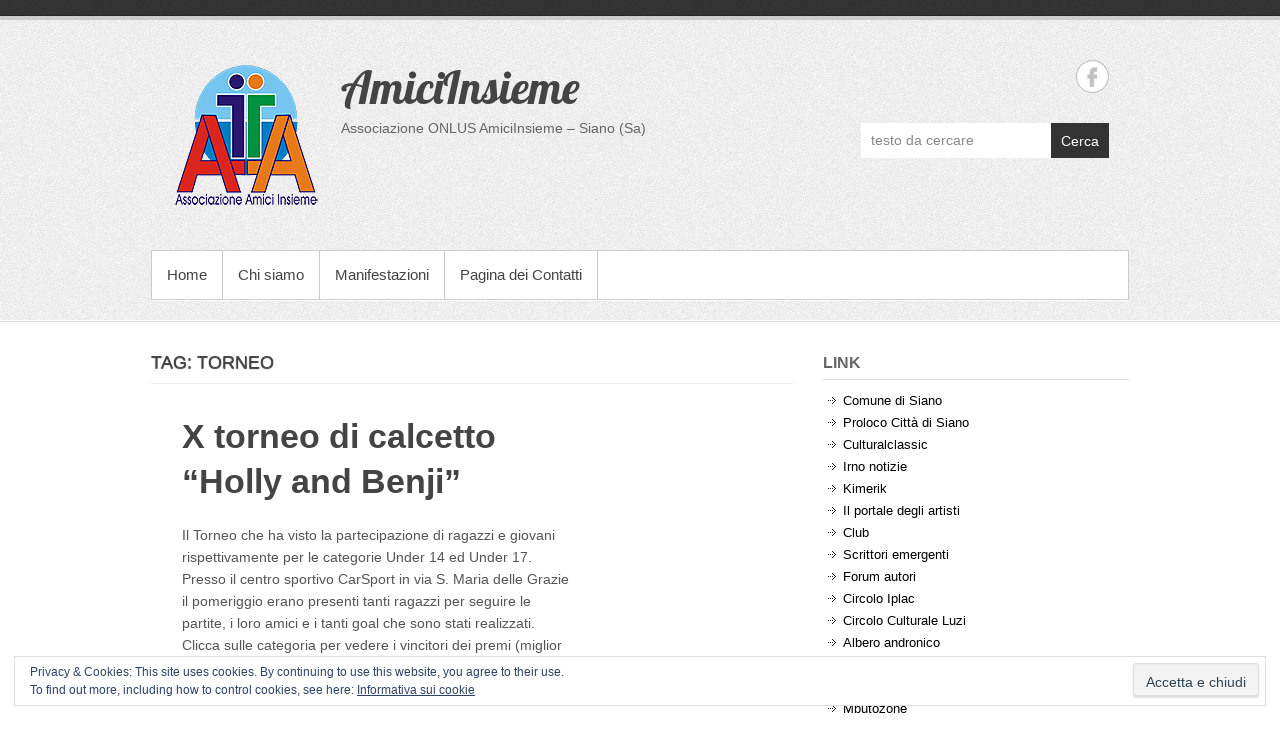

--- FILE ---
content_type: text/html; charset=UTF-8
request_url: http://www.amiciinsieme.it/index.php/tag/torneo/
body_size: 56695
content:
<!DOCTYPE html>
<!--[if IE 6]>
<html id="ie6" lang="it-IT">
<![endif]-->
<!--[if IE 7]>
<html id="ie7" lang="it-IT">
<![endif]-->
<!--[if IE 8]>
<html id="ie8" lang="it-IT">
<![endif]-->
<!--[if !(IE 6) | !(IE 7) | !(IE 8)  ]><!-->
<html lang="it-IT">
<!--<![endif]-->
<head>
<meta charset="UTF-8" />
<link rel="profile" href="http://gmpg.org/xfn/11" />

<title>torneo &#8211; AmiciInsieme</title>
<meta name='robots' content='max-image-preview:large' />
<link rel="dns-prefetch" href="https://static.hupso.com/share/js/counters.js"><link rel="preconnect" href="https://static.hupso.com/share/js/counters.js"><link rel="preload" href="https://static.hupso.com/share/js/counters.js"><meta name="viewport" content="width=device-width, initial-scale=1, minimum-scale=1"><link rel='dns-prefetch' href='//secure.gravatar.com' />
<link rel='dns-prefetch' href='//stats.wp.com' />
<link rel='dns-prefetch' href='//v0.wordpress.com' />
<link rel='preconnect' href='//i0.wp.com' />
<link rel="alternate" type="application/rss+xml" title="AmiciInsieme &raquo; Feed" href="https://www.amiciinsieme.it/index.php/feed/" />
<link rel="alternate" type="application/rss+xml" title="AmiciInsieme &raquo; Feed dei commenti" href="https://www.amiciinsieme.it/index.php/comments/feed/" />
<link rel="alternate" type="application/rss+xml" title="AmiciInsieme &raquo; torneo Feed del tag" href="https://www.amiciinsieme.it/index.php/tag/torneo/feed/" />
<script type="text/javascript">
/* <![CDATA[ */
window._wpemojiSettings = {"baseUrl":"https:\/\/s.w.org\/images\/core\/emoji\/15.0.3\/72x72\/","ext":".png","svgUrl":"https:\/\/s.w.org\/images\/core\/emoji\/15.0.3\/svg\/","svgExt":".svg","source":{"concatemoji":"http:\/\/www.amiciinsieme.it\/wp-includes\/js\/wp-emoji-release.min.js?ver=6.6.2"}};
/*! This file is auto-generated */
!function(i,n){var o,s,e;function c(e){try{var t={supportTests:e,timestamp:(new Date).valueOf()};sessionStorage.setItem(o,JSON.stringify(t))}catch(e){}}function p(e,t,n){e.clearRect(0,0,e.canvas.width,e.canvas.height),e.fillText(t,0,0);var t=new Uint32Array(e.getImageData(0,0,e.canvas.width,e.canvas.height).data),r=(e.clearRect(0,0,e.canvas.width,e.canvas.height),e.fillText(n,0,0),new Uint32Array(e.getImageData(0,0,e.canvas.width,e.canvas.height).data));return t.every(function(e,t){return e===r[t]})}function u(e,t,n){switch(t){case"flag":return n(e,"\ud83c\udff3\ufe0f\u200d\u26a7\ufe0f","\ud83c\udff3\ufe0f\u200b\u26a7\ufe0f")?!1:!n(e,"\ud83c\uddfa\ud83c\uddf3","\ud83c\uddfa\u200b\ud83c\uddf3")&&!n(e,"\ud83c\udff4\udb40\udc67\udb40\udc62\udb40\udc65\udb40\udc6e\udb40\udc67\udb40\udc7f","\ud83c\udff4\u200b\udb40\udc67\u200b\udb40\udc62\u200b\udb40\udc65\u200b\udb40\udc6e\u200b\udb40\udc67\u200b\udb40\udc7f");case"emoji":return!n(e,"\ud83d\udc26\u200d\u2b1b","\ud83d\udc26\u200b\u2b1b")}return!1}function f(e,t,n){var r="undefined"!=typeof WorkerGlobalScope&&self instanceof WorkerGlobalScope?new OffscreenCanvas(300,150):i.createElement("canvas"),a=r.getContext("2d",{willReadFrequently:!0}),o=(a.textBaseline="top",a.font="600 32px Arial",{});return e.forEach(function(e){o[e]=t(a,e,n)}),o}function t(e){var t=i.createElement("script");t.src=e,t.defer=!0,i.head.appendChild(t)}"undefined"!=typeof Promise&&(o="wpEmojiSettingsSupports",s=["flag","emoji"],n.supports={everything:!0,everythingExceptFlag:!0},e=new Promise(function(e){i.addEventListener("DOMContentLoaded",e,{once:!0})}),new Promise(function(t){var n=function(){try{var e=JSON.parse(sessionStorage.getItem(o));if("object"==typeof e&&"number"==typeof e.timestamp&&(new Date).valueOf()<e.timestamp+604800&&"object"==typeof e.supportTests)return e.supportTests}catch(e){}return null}();if(!n){if("undefined"!=typeof Worker&&"undefined"!=typeof OffscreenCanvas&&"undefined"!=typeof URL&&URL.createObjectURL&&"undefined"!=typeof Blob)try{var e="postMessage("+f.toString()+"("+[JSON.stringify(s),u.toString(),p.toString()].join(",")+"));",r=new Blob([e],{type:"text/javascript"}),a=new Worker(URL.createObjectURL(r),{name:"wpTestEmojiSupports"});return void(a.onmessage=function(e){c(n=e.data),a.terminate(),t(n)})}catch(e){}c(n=f(s,u,p))}t(n)}).then(function(e){for(var t in e)n.supports[t]=e[t],n.supports.everything=n.supports.everything&&n.supports[t],"flag"!==t&&(n.supports.everythingExceptFlag=n.supports.everythingExceptFlag&&n.supports[t]);n.supports.everythingExceptFlag=n.supports.everythingExceptFlag&&!n.supports.flag,n.DOMReady=!1,n.readyCallback=function(){n.DOMReady=!0}}).then(function(){return e}).then(function(){var e;n.supports.everything||(n.readyCallback(),(e=n.source||{}).concatemoji?t(e.concatemoji):e.wpemoji&&e.twemoji&&(t(e.twemoji),t(e.wpemoji)))}))}((window,document),window._wpemojiSettings);
/* ]]> */
</script>
<style id='wp-emoji-styles-inline-css' type='text/css'>

	img.wp-smiley, img.emoji {
		display: inline !important;
		border: none !important;
		box-shadow: none !important;
		height: 1em !important;
		width: 1em !important;
		margin: 0 0.07em !important;
		vertical-align: -0.1em !important;
		background: none !important;
		padding: 0 !important;
	}
</style>
<link rel='stylesheet' id='wp-block-library-css' href='http://www.amiciinsieme.it/wp-includes/css/dist/block-library/style.min.css?ver=6.6.2' type='text/css' media='all' />
<style id='wp-block-library-theme-inline-css' type='text/css'>
.wp-block-audio :where(figcaption){color:#555;font-size:13px;text-align:center}.is-dark-theme .wp-block-audio :where(figcaption){color:#ffffffa6}.wp-block-audio{margin:0 0 1em}.wp-block-code{border:1px solid #ccc;border-radius:4px;font-family:Menlo,Consolas,monaco,monospace;padding:.8em 1em}.wp-block-embed :where(figcaption){color:#555;font-size:13px;text-align:center}.is-dark-theme .wp-block-embed :where(figcaption){color:#ffffffa6}.wp-block-embed{margin:0 0 1em}.blocks-gallery-caption{color:#555;font-size:13px;text-align:center}.is-dark-theme .blocks-gallery-caption{color:#ffffffa6}:root :where(.wp-block-image figcaption){color:#555;font-size:13px;text-align:center}.is-dark-theme :root :where(.wp-block-image figcaption){color:#ffffffa6}.wp-block-image{margin:0 0 1em}.wp-block-pullquote{border-bottom:4px solid;border-top:4px solid;color:currentColor;margin-bottom:1.75em}.wp-block-pullquote cite,.wp-block-pullquote footer,.wp-block-pullquote__citation{color:currentColor;font-size:.8125em;font-style:normal;text-transform:uppercase}.wp-block-quote{border-left:.25em solid;margin:0 0 1.75em;padding-left:1em}.wp-block-quote cite,.wp-block-quote footer{color:currentColor;font-size:.8125em;font-style:normal;position:relative}.wp-block-quote.has-text-align-right{border-left:none;border-right:.25em solid;padding-left:0;padding-right:1em}.wp-block-quote.has-text-align-center{border:none;padding-left:0}.wp-block-quote.is-large,.wp-block-quote.is-style-large,.wp-block-quote.is-style-plain{border:none}.wp-block-search .wp-block-search__label{font-weight:700}.wp-block-search__button{border:1px solid #ccc;padding:.375em .625em}:where(.wp-block-group.has-background){padding:1.25em 2.375em}.wp-block-separator.has-css-opacity{opacity:.4}.wp-block-separator{border:none;border-bottom:2px solid;margin-left:auto;margin-right:auto}.wp-block-separator.has-alpha-channel-opacity{opacity:1}.wp-block-separator:not(.is-style-wide):not(.is-style-dots){width:100px}.wp-block-separator.has-background:not(.is-style-dots){border-bottom:none;height:1px}.wp-block-separator.has-background:not(.is-style-wide):not(.is-style-dots){height:2px}.wp-block-table{margin:0 0 1em}.wp-block-table td,.wp-block-table th{word-break:normal}.wp-block-table :where(figcaption){color:#555;font-size:13px;text-align:center}.is-dark-theme .wp-block-table :where(figcaption){color:#ffffffa6}.wp-block-video :where(figcaption){color:#555;font-size:13px;text-align:center}.is-dark-theme .wp-block-video :where(figcaption){color:#ffffffa6}.wp-block-video{margin:0 0 1em}:root :where(.wp-block-template-part.has-background){margin-bottom:0;margin-top:0;padding:1.25em 2.375em}
</style>
<link rel='stylesheet' id='mediaelement-css' href='http://www.amiciinsieme.it/wp-includes/js/mediaelement/mediaelementplayer-legacy.min.css?ver=4.2.17' type='text/css' media='all' />
<link rel='stylesheet' id='wp-mediaelement-css' href='http://www.amiciinsieme.it/wp-includes/js/mediaelement/wp-mediaelement.min.css?ver=6.6.2' type='text/css' media='all' />
<style id='jetpack-sharing-buttons-style-inline-css' type='text/css'>
.jetpack-sharing-buttons__services-list{display:flex;flex-direction:row;flex-wrap:wrap;gap:0;list-style-type:none;margin:5px;padding:0}.jetpack-sharing-buttons__services-list.has-small-icon-size{font-size:12px}.jetpack-sharing-buttons__services-list.has-normal-icon-size{font-size:16px}.jetpack-sharing-buttons__services-list.has-large-icon-size{font-size:24px}.jetpack-sharing-buttons__services-list.has-huge-icon-size{font-size:36px}@media print{.jetpack-sharing-buttons__services-list{display:none!important}}.editor-styles-wrapper .wp-block-jetpack-sharing-buttons{gap:0;padding-inline-start:0}ul.jetpack-sharing-buttons__services-list.has-background{padding:1.25em 2.375em}
</style>
<style id='classic-theme-styles-inline-css' type='text/css'>
/*! This file is auto-generated */
.wp-block-button__link{color:#fff;background-color:#32373c;border-radius:9999px;box-shadow:none;text-decoration:none;padding:calc(.667em + 2px) calc(1.333em + 2px);font-size:1.125em}.wp-block-file__button{background:#32373c;color:#fff;text-decoration:none}
</style>
<style id='global-styles-inline-css' type='text/css'>
:root{--wp--preset--aspect-ratio--square: 1;--wp--preset--aspect-ratio--4-3: 4/3;--wp--preset--aspect-ratio--3-4: 3/4;--wp--preset--aspect-ratio--3-2: 3/2;--wp--preset--aspect-ratio--2-3: 2/3;--wp--preset--aspect-ratio--16-9: 16/9;--wp--preset--aspect-ratio--9-16: 9/16;--wp--preset--color--black: #111111;--wp--preset--color--cyan-bluish-gray: #abb8c3;--wp--preset--color--white: #ffffff;--wp--preset--color--pale-pink: #f78da7;--wp--preset--color--vivid-red: #cf2e2e;--wp--preset--color--luminous-vivid-orange: #ff6900;--wp--preset--color--luminous-vivid-amber: #fcb900;--wp--preset--color--light-green-cyan: #7bdcb5;--wp--preset--color--vivid-green-cyan: #00d084;--wp--preset--color--pale-cyan-blue: #8ed1fc;--wp--preset--color--vivid-cyan-blue: #0693e3;--wp--preset--color--vivid-purple: #9b51e0;--wp--preset--color--gray: #cccccc;--wp--preset--color--blue: #21759b;--wp--preset--color--yellow: #ffc300;--wp--preset--gradient--vivid-cyan-blue-to-vivid-purple: linear-gradient(135deg,rgba(6,147,227,1) 0%,rgb(155,81,224) 100%);--wp--preset--gradient--light-green-cyan-to-vivid-green-cyan: linear-gradient(135deg,rgb(122,220,180) 0%,rgb(0,208,130) 100%);--wp--preset--gradient--luminous-vivid-amber-to-luminous-vivid-orange: linear-gradient(135deg,rgba(252,185,0,1) 0%,rgba(255,105,0,1) 100%);--wp--preset--gradient--luminous-vivid-orange-to-vivid-red: linear-gradient(135deg,rgba(255,105,0,1) 0%,rgb(207,46,46) 100%);--wp--preset--gradient--very-light-gray-to-cyan-bluish-gray: linear-gradient(135deg,rgb(238,238,238) 0%,rgb(169,184,195) 100%);--wp--preset--gradient--cool-to-warm-spectrum: linear-gradient(135deg,rgb(74,234,220) 0%,rgb(151,120,209) 20%,rgb(207,42,186) 40%,rgb(238,44,130) 60%,rgb(251,105,98) 80%,rgb(254,248,76) 100%);--wp--preset--gradient--blush-light-purple: linear-gradient(135deg,rgb(255,206,236) 0%,rgb(152,150,240) 100%);--wp--preset--gradient--blush-bordeaux: linear-gradient(135deg,rgb(254,205,165) 0%,rgb(254,45,45) 50%,rgb(107,0,62) 100%);--wp--preset--gradient--luminous-dusk: linear-gradient(135deg,rgb(255,203,112) 0%,rgb(199,81,192) 50%,rgb(65,88,208) 100%);--wp--preset--gradient--pale-ocean: linear-gradient(135deg,rgb(255,245,203) 0%,rgb(182,227,212) 50%,rgb(51,167,181) 100%);--wp--preset--gradient--electric-grass: linear-gradient(135deg,rgb(202,248,128) 0%,rgb(113,206,126) 100%);--wp--preset--gradient--midnight: linear-gradient(135deg,rgb(2,3,129) 0%,rgb(40,116,252) 100%);--wp--preset--font-size--small: 14px;--wp--preset--font-size--medium: 20px;--wp--preset--font-size--large: 42px;--wp--preset--font-size--x-large: 42px;--wp--preset--font-size--normal: 18px;--wp--preset--font-size--huge: 54px;--wp--preset--spacing--20: 0.44rem;--wp--preset--spacing--30: 0.67rem;--wp--preset--spacing--40: 1rem;--wp--preset--spacing--50: 1.5rem;--wp--preset--spacing--60: 2.25rem;--wp--preset--spacing--70: 3.38rem;--wp--preset--spacing--80: 5.06rem;--wp--preset--shadow--natural: 6px 6px 9px rgba(0, 0, 0, 0.2);--wp--preset--shadow--deep: 12px 12px 50px rgba(0, 0, 0, 0.4);--wp--preset--shadow--sharp: 6px 6px 0px rgba(0, 0, 0, 0.2);--wp--preset--shadow--outlined: 6px 6px 0px -3px rgba(255, 255, 255, 1), 6px 6px rgba(0, 0, 0, 1);--wp--preset--shadow--crisp: 6px 6px 0px rgba(0, 0, 0, 1);}:where(.is-layout-flex){gap: 0.5em;}:where(.is-layout-grid){gap: 0.5em;}body .is-layout-flex{display: flex;}.is-layout-flex{flex-wrap: wrap;align-items: center;}.is-layout-flex > :is(*, div){margin: 0;}body .is-layout-grid{display: grid;}.is-layout-grid > :is(*, div){margin: 0;}:where(.wp-block-columns.is-layout-flex){gap: 2em;}:where(.wp-block-columns.is-layout-grid){gap: 2em;}:where(.wp-block-post-template.is-layout-flex){gap: 1.25em;}:where(.wp-block-post-template.is-layout-grid){gap: 1.25em;}.has-black-color{color: var(--wp--preset--color--black) !important;}.has-cyan-bluish-gray-color{color: var(--wp--preset--color--cyan-bluish-gray) !important;}.has-white-color{color: var(--wp--preset--color--white) !important;}.has-pale-pink-color{color: var(--wp--preset--color--pale-pink) !important;}.has-vivid-red-color{color: var(--wp--preset--color--vivid-red) !important;}.has-luminous-vivid-orange-color{color: var(--wp--preset--color--luminous-vivid-orange) !important;}.has-luminous-vivid-amber-color{color: var(--wp--preset--color--luminous-vivid-amber) !important;}.has-light-green-cyan-color{color: var(--wp--preset--color--light-green-cyan) !important;}.has-vivid-green-cyan-color{color: var(--wp--preset--color--vivid-green-cyan) !important;}.has-pale-cyan-blue-color{color: var(--wp--preset--color--pale-cyan-blue) !important;}.has-vivid-cyan-blue-color{color: var(--wp--preset--color--vivid-cyan-blue) !important;}.has-vivid-purple-color{color: var(--wp--preset--color--vivid-purple) !important;}.has-black-background-color{background-color: var(--wp--preset--color--black) !important;}.has-cyan-bluish-gray-background-color{background-color: var(--wp--preset--color--cyan-bluish-gray) !important;}.has-white-background-color{background-color: var(--wp--preset--color--white) !important;}.has-pale-pink-background-color{background-color: var(--wp--preset--color--pale-pink) !important;}.has-vivid-red-background-color{background-color: var(--wp--preset--color--vivid-red) !important;}.has-luminous-vivid-orange-background-color{background-color: var(--wp--preset--color--luminous-vivid-orange) !important;}.has-luminous-vivid-amber-background-color{background-color: var(--wp--preset--color--luminous-vivid-amber) !important;}.has-light-green-cyan-background-color{background-color: var(--wp--preset--color--light-green-cyan) !important;}.has-vivid-green-cyan-background-color{background-color: var(--wp--preset--color--vivid-green-cyan) !important;}.has-pale-cyan-blue-background-color{background-color: var(--wp--preset--color--pale-cyan-blue) !important;}.has-vivid-cyan-blue-background-color{background-color: var(--wp--preset--color--vivid-cyan-blue) !important;}.has-vivid-purple-background-color{background-color: var(--wp--preset--color--vivid-purple) !important;}.has-black-border-color{border-color: var(--wp--preset--color--black) !important;}.has-cyan-bluish-gray-border-color{border-color: var(--wp--preset--color--cyan-bluish-gray) !important;}.has-white-border-color{border-color: var(--wp--preset--color--white) !important;}.has-pale-pink-border-color{border-color: var(--wp--preset--color--pale-pink) !important;}.has-vivid-red-border-color{border-color: var(--wp--preset--color--vivid-red) !important;}.has-luminous-vivid-orange-border-color{border-color: var(--wp--preset--color--luminous-vivid-orange) !important;}.has-luminous-vivid-amber-border-color{border-color: var(--wp--preset--color--luminous-vivid-amber) !important;}.has-light-green-cyan-border-color{border-color: var(--wp--preset--color--light-green-cyan) !important;}.has-vivid-green-cyan-border-color{border-color: var(--wp--preset--color--vivid-green-cyan) !important;}.has-pale-cyan-blue-border-color{border-color: var(--wp--preset--color--pale-cyan-blue) !important;}.has-vivid-cyan-blue-border-color{border-color: var(--wp--preset--color--vivid-cyan-blue) !important;}.has-vivid-purple-border-color{border-color: var(--wp--preset--color--vivid-purple) !important;}.has-vivid-cyan-blue-to-vivid-purple-gradient-background{background: var(--wp--preset--gradient--vivid-cyan-blue-to-vivid-purple) !important;}.has-light-green-cyan-to-vivid-green-cyan-gradient-background{background: var(--wp--preset--gradient--light-green-cyan-to-vivid-green-cyan) !important;}.has-luminous-vivid-amber-to-luminous-vivid-orange-gradient-background{background: var(--wp--preset--gradient--luminous-vivid-amber-to-luminous-vivid-orange) !important;}.has-luminous-vivid-orange-to-vivid-red-gradient-background{background: var(--wp--preset--gradient--luminous-vivid-orange-to-vivid-red) !important;}.has-very-light-gray-to-cyan-bluish-gray-gradient-background{background: var(--wp--preset--gradient--very-light-gray-to-cyan-bluish-gray) !important;}.has-cool-to-warm-spectrum-gradient-background{background: var(--wp--preset--gradient--cool-to-warm-spectrum) !important;}.has-blush-light-purple-gradient-background{background: var(--wp--preset--gradient--blush-light-purple) !important;}.has-blush-bordeaux-gradient-background{background: var(--wp--preset--gradient--blush-bordeaux) !important;}.has-luminous-dusk-gradient-background{background: var(--wp--preset--gradient--luminous-dusk) !important;}.has-pale-ocean-gradient-background{background: var(--wp--preset--gradient--pale-ocean) !important;}.has-electric-grass-gradient-background{background: var(--wp--preset--gradient--electric-grass) !important;}.has-midnight-gradient-background{background: var(--wp--preset--gradient--midnight) !important;}.has-small-font-size{font-size: var(--wp--preset--font-size--small) !important;}.has-medium-font-size{font-size: var(--wp--preset--font-size--medium) !important;}.has-large-font-size{font-size: var(--wp--preset--font-size--large) !important;}.has-x-large-font-size{font-size: var(--wp--preset--font-size--x-large) !important;}
:where(.wp-block-post-template.is-layout-flex){gap: 1.25em;}:where(.wp-block-post-template.is-layout-grid){gap: 1.25em;}
:where(.wp-block-columns.is-layout-flex){gap: 2em;}:where(.wp-block-columns.is-layout-grid){gap: 2em;}
:root :where(.wp-block-pullquote){font-size: 1.5em;line-height: 1.6;}
</style>
<link rel='stylesheet' id='cptch_stylesheet-css' href='http://www.amiciinsieme.it/wp-content/plugins/captcha/css/front_end_style.css?ver=4.4.5' type='text/css' media='all' />
<link rel='stylesheet' id='dashicons-css' href='http://www.amiciinsieme.it/wp-includes/css/dashicons.min.css?ver=6.6.2' type='text/css' media='all' />
<link rel='stylesheet' id='cptch_desktop_style-css' href='http://www.amiciinsieme.it/wp-content/plugins/captcha/css/desktop_style.css?ver=4.4.5' type='text/css' media='all' />
<link rel='stylesheet' id='contact-form-7-css' href='http://www.amiciinsieme.it/wp-content/plugins/contact-form-7/includes/css/styles.css?ver=6.0.2' type='text/css' media='all' />
<link rel='stylesheet' id='hupso_css-css' href='http://www.amiciinsieme.it/wp-content/plugins/hupso-share-buttons-for-twitter-facebook-google/style.css?ver=6.6.2' type='text/css' media='all' />
<link rel='stylesheet' id='ngg_trigger_buttons-css' href='https://www.amiciinsieme.it/wp-content/plugins/nextgen-gallery/static/GalleryDisplay/trigger_buttons.css?ver=4.0.3' type='text/css' media='all' />
<link rel='stylesheet' id='simplelightbox-0-css' href='https://www.amiciinsieme.it/wp-content/plugins/nextgen-gallery/static/Lightbox/simplelightbox/simple-lightbox.css?ver=4.0.3' type='text/css' media='all' />
<link rel='stylesheet' id='fontawesome_v4_shim_style-css' href='https://www.amiciinsieme.it/wp-content/plugins/nextgen-gallery/static/FontAwesome/css/v4-shims.min.css?ver=6.6.2' type='text/css' media='all' />
<link rel='stylesheet' id='fontawesome-css' href='https://www.amiciinsieme.it/wp-content/plugins/nextgen-gallery/static/FontAwesome/css/all.min.css?ver=6.6.2' type='text/css' media='all' />
<link rel='stylesheet' id='nextgen_pagination_style-css' href='https://www.amiciinsieme.it/wp-content/plugins/nextgen-gallery/static/GalleryDisplay/pagination_style.css?ver=4.0.3' type='text/css' media='all' />
<link rel='stylesheet' id='nextgen_basic_thumbnails_style-css' href='https://www.amiciinsieme.it/wp-content/plugins/nextgen-gallery/static/Thumbnails/nextgen_basic_thumbnails.css?ver=4.0.3' type='text/css' media='all' />
<link rel='stylesheet' id='simple-catch-style-css' href='http://www.amiciinsieme.it/wp-content/themes/simple-catch/style.css?ver=20250910-134130' type='text/css' media='all' />
<link rel='stylesheet' id='simple-catch-block-style-css' href='http://www.amiciinsieme.it/wp-content/themes/simple-catch/css/blocks.css?ver=20250910-134130' type='text/css' media='all' />
<link rel='stylesheet' id='simple-catch-fonts-css' href='http://www.amiciinsieme.it/wp-content/fonts/a02615fbba71d75760132d77aaef420c.css' type='text/css' media='all' />
<link rel='stylesheet' id='genericons-css' href='http://www.amiciinsieme.it/wp-content/plugins/jetpack/_inc/genericons/genericons/genericons.css?ver=3.1' type='text/css' media='all' />
<link rel='stylesheet' id='simplecatch-responsive-css' href='http://www.amiciinsieme.it/wp-content/themes/simple-catch/css/responsive.css?ver=6.6.2' type='text/css' media='all' />
<script type="text/javascript" src="http://www.amiciinsieme.it/wp-includes/js/jquery/jquery.min.js?ver=3.7.1" id="jquery-core-js"></script>
<script type="text/javascript" src="http://www.amiciinsieme.it/wp-includes/js/jquery/jquery-migrate.min.js?ver=3.4.1" id="jquery-migrate-js"></script>
<script type="text/javascript" id="photocrati_ajax-js-extra">
/* <![CDATA[ */
var photocrati_ajax = {"url":"http:\/\/www.amiciinsieme.it\/index.php?photocrati_ajax=1","rest_url":"https:\/\/www.amiciinsieme.it\/index.php\/wp-json\/","wp_home_url":"https:\/\/www.amiciinsieme.it\/index.php","wp_site_url":"http:\/\/www.amiciinsieme.it\/index.php","wp_root_url":"https:\/\/www.amiciinsieme.it\/index.php","wp_plugins_url":"http:\/\/www.amiciinsieme.it\/wp-content\/plugins","wp_content_url":"http:\/\/www.amiciinsieme.it\/wp-content","wp_includes_url":"http:\/\/www.amiciinsieme.it\/wp-includes\/","ngg_param_slug":"nggallery","rest_nonce":"5e9d1a0003"};
/* ]]> */
</script>
<script type="text/javascript" src="https://www.amiciinsieme.it/wp-content/plugins/nextgen-gallery/static/Legacy/ajax.min.js?ver=4.0.3" id="photocrati_ajax-js"></script>
<script type="text/javascript" src="https://www.amiciinsieme.it/wp-content/plugins/nextgen-gallery/static/FontAwesome/js/v4-shims.min.js?ver=5.3.1" id="fontawesome_v4_shim-js"></script>
<script type="text/javascript" defer crossorigin="anonymous" data-auto-replace-svg="false" data-keep-original-source="false" data-search-pseudo-elements src="https://www.amiciinsieme.it/wp-content/plugins/nextgen-gallery/static/FontAwesome/js/all.min.js?ver=5.3.1" id="fontawesome-js"></script>
<script type="text/javascript" src="https://www.amiciinsieme.it/wp-content/plugins/nextgen-gallery/static/Thumbnails/nextgen_basic_thumbnails.js?ver=4.0.3" id="nextgen_basic_thumbnails_script-js"></script>
<!--[if lt IE 9]>
<script type="text/javascript" src="http://www.amiciinsieme.it/wp-content/themes/simple-catch/js/html5.min.js?ver=3.7.3" id="simplecatch-html5-js"></script>
<![endif]-->
<link rel="https://api.w.org/" href="https://www.amiciinsieme.it/index.php/wp-json/" /><link rel="alternate" title="JSON" type="application/json" href="https://www.amiciinsieme.it/index.php/wp-json/wp/v2/tags/26" /><link rel="EditURI" type="application/rsd+xml" title="RSD" href="https://www.amiciinsieme.it/xmlrpc.php?rsd" />
<meta name="generator" content="WordPress 6.6.2" />
	<style>img#wpstats{display:none}</style>
		<!-- AmiciInsieme Custom CSS Styles -->
<style type="text/css" media="screen">
.site-content .entry-title, .site-content .entry-title a { color: #444444; }
.site-content .entry-meta, .site-content .entry-meta a { color: #999999; }
.site-content { color: #555555; }
.site-content a { color: #000000; }
#secondary .widget-title, #secondary .widget-title a, #supplementary .widget-title, #supplementary .widget-title a { color: #666666; }
#secondary .widget,  #supplementary .widget { color: #666666; }
</style>

<!-- Jetpack Open Graph Tags -->
<meta property="og:type" content="website" />
<meta property="og:title" content="torneo &#8211; AmiciInsieme" />
<meta property="og:url" content="https://www.amiciinsieme.it/index.php/tag/torneo/" />
<meta property="og:site_name" content="AmiciInsieme" />
<meta property="og:image" content="https://s0.wp.com/i/blank.jpg" />
<meta property="og:image:alt" content="" />
<meta property="og:locale" content="it_IT" />

<!-- End Jetpack Open Graph Tags -->
<link rel="icon" href="https://www.amiciinsieme.it/wp-content/uploads/2012/11/favicon.ico" sizes="32x32" />
<link rel="icon" href="https://www.amiciinsieme.it/wp-content/uploads/2012/11/favicon.ico" sizes="192x192" />
<link rel="apple-touch-icon" href="https://www.amiciinsieme.it/wp-content/uploads/2012/11/favicon.ico" />
<meta name="msapplication-TileImage" content="https://www.amiciinsieme.it/wp-content/uploads/2012/11/favicon.ico" />
		<style type="text/css" id="wp-custom-css">
			/* CSS Document */

.link a { 
font-family:Verdana; 
font-size:9pt; 
text-decoration:underline; 
color:#000000; 
} 

.link a:hover { 
color:#FFFFFF;  
background-color:#6CAEFF;
font-family:Verdana; 
font-size:9pt;
text-decoration:none; 
}

.link2 a { 
font-family:Verdana; 
font-size:9pt; 
text-decoration:none;
font-weight: bold;
color:#000000; 
} 

.link2 a:hover { 
font-weight: bold;
color:#FF0000;
text-decoration:underline; 
font-family:Verdana; 
font-size:9pt;
}

.link3 a { 
font-family:Verdana; 
font-size:9pt; 
text-decoration:none;
font-weight: bold;
color:#FFCC00; 
} 

.link3 a:hover { 
font-weight: bold;
text-decoration:underline; 
font-family:Verdana; 
font-size:9pt;
}

.link4 a { 
font-family:Verdana; 
font-size:9pt; 
text-decoration:underline; 
color:#000000; 
} 

.link4 a:hover { 
text-decoration:none; 
font-family:Verdana; 
font-size:9pt;
}
.link tr .link {
	text-align: left;
}

#main #content ul.post-by {
display: none;
}


.entry-header .entry-meta { display: none; }		</style>
		</head>

<body class="archive tag tag-torneo tag-26 wp-custom-logo wp-embed-responsive layout-excerpt right-sidebar">


<div id="page" class="site">
	<a class="skip-link screen-reader-text" href="#content">Salta al contenuto</a>


<header id="masthead" class="site-header" role="banner">

	<div class="top-bg"></div>
    
    <div class="wrapper clearfix">
    	    
    	<div id="header-content" class="clearfix">
			<div class="site-branding"><div class="site-logo"><a href="https://www.amiciinsieme.it/" class="custom-logo-link" rel="home"><img width="150" height="150" src="https://i0.wp.com/www.amiciinsieme.it/wp-content/uploads/2012/11/logo150.png?fit=150%2C150&amp;ssl=1" class="custom-logo" alt="Logo Associazione Amici Insieme" decoding="async" data-attachment-id="11" data-permalink="https://www.amiciinsieme.it/logo150/" data-orig-file="https://i0.wp.com/www.amiciinsieme.it/wp-content/uploads/2012/11/logo150.png?fit=150%2C150&amp;ssl=1" data-orig-size="150,150" data-comments-opened="1" data-image-meta="{&quot;aperture&quot;:&quot;0&quot;,&quot;credit&quot;:&quot;&quot;,&quot;camera&quot;:&quot;&quot;,&quot;caption&quot;:&quot;&quot;,&quot;created_timestamp&quot;:&quot;0&quot;,&quot;copyright&quot;:&quot;&quot;,&quot;focal_length&quot;:&quot;0&quot;,&quot;iso&quot;:&quot;0&quot;,&quot;shutter_speed&quot;:&quot;0&quot;,&quot;title&quot;:&quot;&quot;}" data-image-title="logo150" data-image-description="" data-image-caption="" data-medium-file="https://i0.wp.com/www.amiciinsieme.it/wp-content/uploads/2012/11/logo150.png?fit=150%2C150&amp;ssl=1" data-large-file="https://i0.wp.com/www.amiciinsieme.it/wp-content/uploads/2012/11/logo150.png?fit=150%2C150&amp;ssl=1" /></a></div><!-- #site-logo -->
		<div class="site-branding-text">
							<p class="site-title"><a href="https://www.amiciinsieme.it/" rel="home">AmiciInsieme</a></p>
										<p class="site-description">Associazione ONLUS AmiciInsieme &#8211; Siano (Sa)</p>
					</div><!-- .site-branding-text -->
	</div>	<div id="sidebar-top" class="clearfix widget-area">
		            <section class="widget widget_simplecatch_social_widget">
                
			<ul class="social-profile"><li class="facebook"><a href="http://www.facebook.com/amici.insieme.3" title="AmiciInsieme su Facebook" target="_blank">AmiciInsieme Facebook </a></li>
			</ul><div class="clear"></div>            </section>
        
        <section class="widget widget_search" id="search-header-right">
        	<form method="get" class="searchform clearfix" action="https://www.amiciinsieme.it/">
	<div class="search-box">
		<input type="text" class="search" value="testo da cercare" name="s" id="s" title="testo da cercare" />
   	</div>
    
    <button>Cerca</button>
</form>		</section>
    </div><!-- #sidebar-top .widget-area -->
	              
                       
                        
      	</div> <!-- #header-content -->
 
    			<button id="menu-toggle" class="menu-toggle main-menu-button">Menu<span class="genericon genericon-menu"></span></button>
		<div id="site-header-menu">
			<nav id="access" class="main-navigation menu-header-container clearfix" role="navigation" aria-label="Menu principale">
				<h3 class="assistive-text">Menu principale</h3>
				<ul id="menu-intestazione" class="menu"><li id="menu-item-237" class="menu-item menu-item-type-custom menu-item-object-custom menu-item-237"><a href="http://www.amiciinsieme.it/">Home</a></li>
<li id="menu-item-238" class="menu-item menu-item-type-post_type menu-item-object-page menu-item-238"><a href="https://www.amiciinsieme.it/index.php/chi-siamo/">Chi siamo</a></li>
<li id="menu-item-239" class="menu-item menu-item-type-taxonomy menu-item-object-category menu-item-has-children menu-item-239"><a href="https://www.amiciinsieme.it/index.php/category/manifestazioni/">Manifestazioni</a>
<ul class="sub-menu">
	<li id="menu-item-978" class="menu-item menu-item-type-taxonomy menu-item-object-category menu-item-has-children menu-item-978"><a href="https://www.amiciinsieme.it/index.php/category/manifestazioni/booksharing-manifestazioni/">BookSharing</a>
	<ul class="sub-menu">
		<li id="menu-item-1166" class="menu-item menu-item-type-custom menu-item-object-custom menu-item-1166"><a href="http://www.amiciinsieme.it/booksharing/">Portale BookSharing</a></li>
	</ul>
</li>
	<li id="menu-item-974" class="menu-item menu-item-type-taxonomy menu-item-object-category menu-item-974"><a href="https://www.amiciinsieme.it/index.php/category/manifestazioni/caccia-al-tesoro-eureka/">Caccia al tesoro &#8211; Eureka!</a></li>
	<li id="menu-item-977" class="menu-item menu-item-type-taxonomy menu-item-object-category menu-item-977"><a href="https://www.amiciinsieme.it/index.php/category/manifestazioni/carnevale/">Carnevale</a></li>
	<li id="menu-item-973" class="menu-item menu-item-type-taxonomy menu-item-object-category menu-item-has-children menu-item-973"><a href="https://www.amiciinsieme.it/index.php/category/manifestazioni/concorso-di-poesia/">Concorso di poesia</a>
	<ul class="sub-menu">
		<li id="menu-item-980" class="menu-item menu-item-type-post_type menu-item-object-page menu-item-980"><a href="https://www.amiciinsieme.it/index.php/albo-doro-concorso-di-poesia-verso-i-versi/">Albo d&#8217;oro &#8211; Concorso di poesia &#8220;Verso i versi&#8221;</a></li>
	</ul>
</li>
	<li id="menu-item-3449" class="menu-item menu-item-type-taxonomy menu-item-object-category menu-item-3449"><a href="https://www.amiciinsieme.it/index.php/category/manifestazioni/conoscere-la-storia-per-guardare-al-futuro/">Conoscere la storia per guardare al futuro</a></li>
	<li id="menu-item-3600" class="menu-item menu-item-type-post_type menu-item-object-page menu-item-3600"><a href="https://www.amiciinsieme.it/index.php/gdl-legginsieme/">GdL LeggInsieme</a></li>
	<li id="menu-item-976" class="menu-item menu-item-type-taxonomy menu-item-object-category menu-item-976"><a href="https://www.amiciinsieme.it/index.php/category/manifestazioni/lotteria-dellepifania-sulla-scia-di-una-cometa/">Lotteria dell’Epifania &#8220;Sulla scia di una cometa&#8221;</a></li>
	<li id="menu-item-975" class="menu-item menu-item-type-taxonomy menu-item-object-category menu-item-975"><a href="https://www.amiciinsieme.it/index.php/category/manifestazioni/torneo-di-calcetto/">Torneo di calcetto</a></li>
</ul>
</li>
<li id="menu-item-291" class="menu-item menu-item-type-post_type menu-item-object-page menu-item-291"><a href="https://www.amiciinsieme.it/index.php/pagina-dei-contatti/">Pagina dei Contatti</a></li>
</ul>			</nav><!-- #access -->
		</div><!-- #site-header-menu -->
		        
        
    </div><!-- .wrapper-->
    
    <div class="bottom-bg"></div>
    
</header><!-- #branding -->



<div id="content" class="site-content clearfix">
	<div class="wrapper">

	
	<div id="primary" class="content-area">
		<main id="main" class="site-main" role="main">
			            	                    <header class="page-header">
                        <h1 class="page-title">Tag: <span>torneo</span></h1>                    </header><!-- .page-header -->
               	
                
                    <article id="post-50" class="post-50 post type-post status-publish format-standard hentry category-manifestazioni category-torneo-di-calcetto tag-amiciinsieme tag-calcetto tag-holly-benji tag-torneo">
                        
                        <div class="entry-container post-article">
                            <header class="entry-header">
                                <h2 class="entry-title"><a href="https://www.amiciinsieme.it/index.php/x-torneo-di-calcetto-holly-and-benji/" rel="bookmark">X torneo di calcetto &#8220;Holly and Benji&#8221;</a></h2>                                <div class="entry-meta">
                                    <ul class="clearfix">
                                        <li class="no-padding-left author vcard"><a class="url fn n" href="https://www.amiciinsieme.it/index.php/author/admin/" title="Cardaropoli Giuseppe" rel="author">By&nbsp;Cardaropoli Giuseppe</a></li>
                                        <li class="entry-date updated">24 Novembre 2012</li>
                                        <li class="last"><a href="https://www.amiciinsieme.it/index.php/x-torneo-di-calcetto-holly-and-benji/#respond">Nessun commento</a></li>
                                    </ul>
                                </div> <!-- .entry-meta -->
                      		</header> <!-- .entry-header -->

            				<div class="entry-summary"><p>Il Torneo che ha visto la partecipazione di ragazzi e giovani rispettivamente per le categorie Under 14 ed Under 17. Presso il centro sportivo CarSport in via S. Maria delle Grazie il pomeriggio erano presenti tanti ragazzi per seguire le partite, i loro amici e i tanti goal che sono stati realizzati. Clicca sulle categoria per vedere i vincitori dei premi (miglior giocatore, miglior portiere, capocannoniere, squadra più corretta): Under 14 e Under 17.</p>
<div style="padding-bottom:20px; padding-top:10px;" class="hupso-share-buttons"><!-- Hupso Share Buttons - https://www.hupso.com/share/ --><a class="hupso_counters" href="https://www.hupso.com/share/"><img src="http://static.hupso.com/share/buttons/lang/it/share-small.png" style="border:0px; padding-top:2px; float:left;" alt="Share Button"/></a><script type="text/javascript">var hupso_services_c=new Array("twitter","facebook_like","facebook_send");var hupso_counters_lang = "it_IT";var hupso_image_folder_url = "";var hupso_twitter_via="amiciinsieme";var hupso_url_c="https://www.amiciinsieme.it/index.php/x-torneo-di-calcetto-holly-and-benji/";var hupso_title_c="X%20torneo%20di%20calcetto%20%22Holly%20and%20Benji%22";</script><script type="text/javascript" src="http://static.hupso.com/share/js/counters.js"></script><!-- Hupso Share Buttons --></div></div><!-- .entry-summary --> 
                     	</div><!-- .entry-container -->

                    </article><!-- #post-## -->

          			
                    
			        
	</div><!-- #primary -->

        
            
	<aside id="secondary" class="widget-area" role="complementary"><section id="linkcat-2" class="widget widget_links"><h2 class="widget-title">Link</h2>
	<ul class='xoxo blogroll'>
<li><a href="http://www.comune.siano.sa.it/" rel="noopener" target="_blank">Comune di Siano</a></li>
<li><a href="http://www.prolocosiano.it" rel="noopener" target="_blank">Proloco Città di Siano</a></li>
<li><a href="http://www.culturalclassic.it/" rel="noopener" target="_blank">Culturalclassic</a></li>
<li><a href="http://www.irno.it" rel="noopener" target="_blank">Irno notizie</a></li>
<li><a href="http://www.kimerik.it" rel="noopener" target="_blank">Kimerik</a></li>
<li><a href="http://www.ilportaledegliartisti.it" rel="noopener" target="_blank">Il portale degli artisti</a></li>
<li><a href="http://www.club.it/" rel="noopener" target="_blank">Club</a></li>
<li><a href="http://www.scrittoriemergenti.it/" rel="noopener" target="_blank">Scrittori emergenti</a></li>
<li><a href="http://www.forumautori.com" rel="noopener" target="_blank">Forum autori</a></li>
<li><a href="http://www.circoloiplac.com" rel="noopener" target="_blank">Circolo Iplac</a></li>
<li><a href="http://www.circoloculturaleluzi.net" rel="noopener" target="_blank">Circolo Culturale Luzi</a></li>
<li><a href="http://www.alberoandronico.net" rel="noopener" target="_blank">Albero andronico</a></li>
<li><a href="http://www.aironetivoli.com/" rel="noopener" target="_blank">Airone Tivoli</a></li>
<li><a href="http://www.casavacanzeilduomo.it" rel="noopener" target="_blank">Casa vacanze il Duomo</a></li>
<li><a href="http://www.mbutozone.it" rel="noopener" target="_blank">Mbutozone</a></li>
<li><a href="http://www.orizzontecultura.org" rel="noopener" target="_blank">Orizzonte cultura</a></li>
<li><a href="http://www.fantasilandia.net/" rel="noopener" target="_blank">Centro Studi Fantasilandia</a></li>
<li><a href="http://www.circoloiplac.com/events/event/premio-letterario-nazionale-voci-citta-di-abano-terme-viii-ed-2013/" rel="noopener" title="VOCI – CITTÀ DI ABANO TERME” Premio Letterario Nazionale VIII ed." target="_blank">Circolo I.P.LA.C.</a></li>
<li><a href="http://www.ilpensierolibero.it" rel="noopener" target="_blank">Il pensiero libero</a></li>
<li><a href="https://premiodipoesia.yolasite.com/" rel="contact noopener" title="Premio Internazionale di Poesia in Lingua Italiana “Città di Siderno”" target="_blank">Premio Poesia “Città di Siderno”</a></li>

	</ul>
</section>
<section id="tag_cloud-2" class="widget widget_tag_cloud"><h2 class="widget-title">Tag</h2><div class="tagcloud"><a href="https://www.amiciinsieme.it/index.php/tag/sulla-scia-di-una-cometa/" class="tag-cloud-link tag-link-15 tag-link-position-1" style="font-size: 15.986577181208pt;" aria-label="&quot;Sulla scia di una cometa&quot; (13 elementi)">&quot;Sulla scia di una cometa&quot;</a>
<a href="https://www.amiciinsieme.it/index.php/tag/2012/" class="tag-cloud-link tag-link-25 tag-link-position-2" style="font-size: 8pt;" aria-label="2012 (1 elemento)">2012</a>
<a href="https://www.amiciinsieme.it/index.php/tag/2014/" class="tag-cloud-link tag-link-40 tag-link-position-3" style="font-size: 8pt;" aria-label="2014 (1 elemento)">2014</a>
<a href="https://www.amiciinsieme.it/index.php/tag/2015/" class="tag-cloud-link tag-link-44 tag-link-position-4" style="font-size: 8pt;" aria-label="2015 (1 elemento)">2015</a>
<a href="https://www.amiciinsieme.it/index.php/tag/2016/" class="tag-cloud-link tag-link-47 tag-link-position-5" style="font-size: 11.758389261745pt;" aria-label="2016 (4 elementi)">2016</a>
<a href="https://www.amiciinsieme.it/index.php/tag/2017/" class="tag-cloud-link tag-link-59 tag-link-position-6" style="font-size: 8pt;" aria-label="2017 (1 elemento)">2017</a>
<a href="https://www.amiciinsieme.it/index.php/tag/amiciinsieme/" class="tag-cloud-link tag-link-16 tag-link-position-7" style="font-size: 22pt;" aria-label="AmiciInsieme (61 elementi)">AmiciInsieme</a>
<a href="https://www.amiciinsieme.it/index.php/tag/amici-insieme/" class="tag-cloud-link tag-link-57 tag-link-position-8" style="font-size: 11.758389261745pt;" aria-label="Amici Insieme (4 elementi)">Amici Insieme</a>
<a href="https://www.amiciinsieme.it/index.php/tag/booksharing/" class="tag-cloud-link tag-link-30 tag-link-position-9" style="font-size: 8pt;" aria-label="booksharing (1 elemento)">booksharing</a>
<a href="https://www.amiciinsieme.it/index.php/tag/caccia-al-tesoro/" class="tag-cloud-link tag-link-39 tag-link-position-10" style="font-size: 15.328859060403pt;" aria-label="Caccia al tesoro (11 elementi)">Caccia al tesoro</a>
<a href="https://www.amiciinsieme.it/index.php/tag/calcetto/" class="tag-cloud-link tag-link-27 tag-link-position-11" style="font-size: 8pt;" aria-label="calcetto (1 elemento)">calcetto</a>
<a href="https://www.amiciinsieme.it/index.php/tag/casa-leo/" class="tag-cloud-link tag-link-55 tag-link-position-12" style="font-size: 10.818791946309pt;" aria-label="Casa Leo (3 elementi)">Casa Leo</a>
<a href="https://www.amiciinsieme.it/index.php/tag/centro-siria/" class="tag-cloud-link tag-link-49 tag-link-position-13" style="font-size: 10.818791946309pt;" aria-label="Centro Siria (3 elementi)">Centro Siria</a>
<a href="https://www.amiciinsieme.it/index.php/tag/citta-di-siano/" class="tag-cloud-link tag-link-23 tag-link-position-14" style="font-size: 19.369127516779pt;" aria-label="Città di Siano (31 elementi)">Città di Siano</a>
<a href="https://www.amiciinsieme.it/index.php/tag/concorso/" class="tag-cloud-link tag-link-21 tag-link-position-15" style="font-size: 14.107382550336pt;" aria-label="concorso (8 elementi)">concorso</a>
<a href="https://www.amiciinsieme.it/index.php/tag/concorso-di-poesia-2/" class="tag-cloud-link tag-link-35 tag-link-position-16" style="font-size: 17.208053691275pt;" aria-label="concorso di poesia (18 elementi)">concorso di poesia</a>
<a href="https://www.amiciinsieme.it/index.php/tag/condivi/" class="tag-cloud-link tag-link-32 tag-link-position-17" style="font-size: 8pt;" aria-label="condivi (1 elemento)">condivi</a>
<a href="https://www.amiciinsieme.it/index.php/tag/conoscere-la-storia/" class="tag-cloud-link tag-link-54 tag-link-position-18" style="font-size: 11.758389261745pt;" aria-label="Conoscere la storia (4 elementi)">Conoscere la storia</a>
<a href="https://www.amiciinsieme.it/index.php/tag/eureka/" class="tag-cloud-link tag-link-38 tag-link-position-19" style="font-size: 15.328859060403pt;" aria-label="Eureka (11 elementi)">Eureka</a>
<a href="https://www.amiciinsieme.it/index.php/tag/holly-benji/" class="tag-cloud-link tag-link-28 tag-link-position-20" style="font-size: 8pt;" aria-label="Holly &amp; Benji (1 elemento)">Holly &amp; Benji</a>
<a href="https://www.amiciinsieme.it/index.php/tag/ix-edizione/" class="tag-cloud-link tag-link-42 tag-link-position-21" style="font-size: 8pt;" aria-label="IX edizione (1 elemento)">IX edizione</a>
<a href="https://www.amiciinsieme.it/index.php/tag/libri/" class="tag-cloud-link tag-link-31 tag-link-position-22" style="font-size: 8pt;" aria-label="libri (1 elemento)">libri</a>
<a href="https://www.amiciinsieme.it/index.php/tag/lotteria-dellepifania/" class="tag-cloud-link tag-link-14 tag-link-position-23" style="font-size: 15.986577181208pt;" aria-label="Lotteria dell’Epifania (13 elementi)">Lotteria dell’Epifania</a>
<a href="https://www.amiciinsieme.it/index.php/tag/natale-con-gli-anziani/" class="tag-cloud-link tag-link-48 tag-link-position-24" style="font-size: 10.818791946309pt;" aria-label="Natale con gli anziani (3 elementi)">Natale con gli anziani</a>
<a href="https://www.amiciinsieme.it/index.php/tag/nithal/" class="tag-cloud-link tag-link-61 tag-link-position-25" style="font-size: 8pt;" aria-label="Nithàl (1 elemento)">Nithàl</a>
<a href="https://www.amiciinsieme.it/index.php/tag/paguro/" class="tag-cloud-link tag-link-58 tag-link-position-26" style="font-size: 10.818791946309pt;" aria-label="Paguro (3 elementi)">Paguro</a>
<a href="https://www.amiciinsieme.it/index.php/tag/palazzo-donnarumma/" class="tag-cloud-link tag-link-36 tag-link-position-27" style="font-size: 10.818791946309pt;" aria-label="Palazzo Donnarumma (3 elementi)">Palazzo Donnarumma</a>
<a href="https://www.amiciinsieme.it/index.php/tag/piazza-municipio/" class="tag-cloud-link tag-link-68 tag-link-position-28" style="font-size: 8pt;" aria-label="Piazza Municipio (1 elemento)">Piazza Municipio</a>
<a href="https://www.amiciinsieme.it/index.php/tag/poesia/" class="tag-cloud-link tag-link-22 tag-link-position-29" style="font-size: 14.107382550336pt;" aria-label="poesia (8 elementi)">poesia</a>
<a href="https://www.amiciinsieme.it/index.php/tag/presta/" class="tag-cloud-link tag-link-33 tag-link-position-30" style="font-size: 8pt;" aria-label="presta (1 elemento)">presta</a>
<a href="https://www.amiciinsieme.it/index.php/tag/salerno/" class="tag-cloud-link tag-link-18 tag-link-position-31" style="font-size: 20.590604026846pt;" aria-label="Salerno (43 elementi)">Salerno</a>
<a href="https://www.amiciinsieme.it/index.php/tag/siano/" class="tag-cloud-link tag-link-17 tag-link-position-32" style="font-size: 18.429530201342pt;" aria-label="Siano (25 elementi)">Siano</a>
<a href="https://www.amiciinsieme.it/index.php/tag/storia-di-un-rione/" class="tag-cloud-link tag-link-70 tag-link-position-33" style="font-size: 8pt;" aria-label="Storia di un rione (1 elemento)">Storia di un rione</a>
<a href="https://www.amiciinsieme.it/index.php/tag/torneo/" class="tag-cloud-link tag-link-26 tag-link-position-34" style="font-size: 8pt;" aria-label="torneo (1 elemento)">torneo</a>
<a href="https://www.amiciinsieme.it/index.php/tag/verso-i-versi/" class="tag-cloud-link tag-link-20 tag-link-position-35" style="font-size: 18.61744966443pt;" aria-label="Verso i versi (26 elementi)">Verso i versi</a>
<a href="https://www.amiciinsieme.it/index.php/tag/vii-edizione/" class="tag-cloud-link tag-link-34 tag-link-position-36" style="font-size: 9.6912751677852pt;" aria-label="VII edizione (2 elementi)">VII edizione</a>
<a href="https://www.amiciinsieme.it/index.php/tag/viii-edizione/" class="tag-cloud-link tag-link-29 tag-link-position-37" style="font-size: 9.6912751677852pt;" aria-label="VIII edizione (2 elementi)">VIII edizione</a>
<a href="https://www.amiciinsieme.it/index.php/tag/viktor/" class="tag-cloud-link tag-link-56 tag-link-position-38" style="font-size: 10.818791946309pt;" aria-label="Viktor (3 elementi)">Viktor</a>
<a href="https://www.amiciinsieme.it/index.php/tag/x-edizione/" class="tag-cloud-link tag-link-45 tag-link-position-39" style="font-size: 10.818791946309pt;" aria-label="X edizione (3 elementi)">X edizione</a>
<a href="https://www.amiciinsieme.it/index.php/tag/xi-edizione/" class="tag-cloud-link tag-link-50 tag-link-position-40" style="font-size: 9.6912751677852pt;" aria-label="XI edizione (2 elementi)">XI edizione</a>
<a href="https://www.amiciinsieme.it/index.php/tag/xii-edizione/" class="tag-cloud-link tag-link-37 tag-link-position-41" style="font-size: 11.758389261745pt;" aria-label="XII edizione (4 elementi)">XII edizione</a>
<a href="https://www.amiciinsieme.it/index.php/tag/xiv-edizione/" class="tag-cloud-link tag-link-46 tag-link-position-42" style="font-size: 9.6912751677852pt;" aria-label="XIV edizione (2 elementi)">XIV edizione</a>
<a href="https://www.amiciinsieme.it/index.php/tag/xv-edizione/" class="tag-cloud-link tag-link-51 tag-link-position-43" style="font-size: 8pt;" aria-label="XV edizione (1 elemento)">XV edizione</a>
<a href="https://www.amiciinsieme.it/index.php/tag/xvi-edizione/" class="tag-cloud-link tag-link-60 tag-link-position-44" style="font-size: 10.818791946309pt;" aria-label="XVI edizione (3 elementi)">XVI edizione</a>
<a href="https://www.amiciinsieme.it/index.php/tag/xvii-edizione/" class="tag-cloud-link tag-link-73 tag-link-position-45" style="font-size: 8pt;" aria-label="XVII edizione (1 elemento)">XVII edizione</a></div>
</section><section id="eu_cookie_law_widget-2" class="widget widget_eu_cookie_law_widget">
<div
	class="hide-on-button"
	data-hide-timeout="30"
	data-consent-expiration="180"
	id="eu-cookie-law"
>
	<form method="post" id="jetpack-eu-cookie-law-form">
		<input type="submit" value="Accetta e chiudi" class="accept" />
	</form>

	Privacy &amp; Cookies: This site uses cookies. By continuing to use this website, you agree to their use. <br />
To find out more, including how to control cookies, see here:
		<a href="https://automattic.com/cookies/" rel="nofollow">
		Informativa sui cookie	</a>
</div>
</section></aside><!-- #secondary -->            
        
	</div> <!-- .wrapper -->
</div> <!-- .site-content -->

<footer id="colophon" class="site-footer" role="contentinfo">
 
       <div id="site-generator"><div class="wrapper clearfix"><div class="copyright"><a href="https://www.amiciinsieme.it/#masthead" title="AmiciInsieme"><img src="http://www.amiciinsieme.it/wp-content/uploads/2012/11/logo150.png" alt="AmiciInsieme" /></a> Copyright &copy; 2026 <a href="https://www.amiciinsieme.it/" title="AmiciInsieme" ><span>AmiciInsieme</span></a> . All Rights Reserved.</div><div class="powered-by">Powered by: <a href="http://wordpress.org" target="_blank" title="WordPress"><span>WordPress</span></a> | Theme: <a href="https://catchthemes.com/themes/simple-catch" target="_blank" title="Simple Catch"><span>Simple Catch</span></a></div></div></div><!-- .wrapper --> 

</footer><!-- #colophon -->  

<a href="#masthead" id="scrollup"></a></div><!-- #page -->
<link rel='stylesheet' id='eu-cookie-law-style-css' href='http://www.amiciinsieme.it/wp-content/plugins/jetpack/modules/widgets/eu-cookie-law/style.css?ver=14.2' type='text/css' media='all' />
<script type="text/javascript" src="http://www.amiciinsieme.it/wp-includes/js/dist/hooks.min.js?ver=2810c76e705dd1a53b18" id="wp-hooks-js"></script>
<script type="text/javascript" src="http://www.amiciinsieme.it/wp-includes/js/dist/i18n.min.js?ver=5e580eb46a90c2b997e6" id="wp-i18n-js"></script>
<script type="text/javascript" id="wp-i18n-js-after">
/* <![CDATA[ */
wp.i18n.setLocaleData( { 'text direction\u0004ltr': [ 'ltr' ] } );
/* ]]> */
</script>
<script type="text/javascript" src="http://www.amiciinsieme.it/wp-content/plugins/contact-form-7/includes/swv/js/index.js?ver=6.0.2" id="swv-js"></script>
<script type="text/javascript" id="contact-form-7-js-translations">
/* <![CDATA[ */
( function( domain, translations ) {
	var localeData = translations.locale_data[ domain ] || translations.locale_data.messages;
	localeData[""].domain = domain;
	wp.i18n.setLocaleData( localeData, domain );
} )( "contact-form-7", {"translation-revision-date":"2024-11-03 08:32:11+0000","generator":"GlotPress\/4.0.1","domain":"messages","locale_data":{"messages":{"":{"domain":"messages","plural-forms":"nplurals=2; plural=n != 1;","lang":"it"},"This contact form is placed in the wrong place.":["Questo modulo di contatto \u00e8 posizionato nel posto sbagliato."],"Error:":["Errore:"]}},"comment":{"reference":"includes\/js\/index.js"}} );
/* ]]> */
</script>
<script type="text/javascript" id="contact-form-7-js-before">
/* <![CDATA[ */
var wpcf7 = {
    "api": {
        "root": "https:\/\/www.amiciinsieme.it\/index.php\/wp-json\/",
        "namespace": "contact-form-7\/v1"
    }
};
/* ]]> */
</script>
<script type="text/javascript" src="http://www.amiciinsieme.it/wp-content/plugins/contact-form-7/includes/js/index.js?ver=6.0.2" id="contact-form-7-js"></script>
<script type="text/javascript" id="ngg_common-js-extra">
/* <![CDATA[ */

var galleries = {};
galleries.gallery_6c287a60c4a38d8377f5df17044497ed = {"__defaults_set":null,"ID":"6c287a60c4a38d8377f5df17044497ed","album_ids":[],"container_ids":["3"],"display":"","display_settings":{"display_view":"default","images_per_page":"20","number_of_columns":0,"thumbnail_width":100,"thumbnail_height":75,"show_all_in_lightbox":0,"ajax_pagination":0,"use_imagebrowser_effect":0,"template":"","display_no_images_error":1,"disable_pagination":0,"show_slideshow_link":1,"slideshow_link_text":"[Show as slideshow]","override_thumbnail_settings":0,"thumbnail_quality":"100","thumbnail_crop":1,"thumbnail_watermark":0,"ngg_triggers_display":"never","use_lightbox_effect":true,"piclens_link_text":"[Show PicLens]","show_piclens_link":0,"_errors":[]},"display_type":"photocrati-nextgen_basic_thumbnails","effect_code":null,"entity_ids":[],"excluded_container_ids":[],"exclusions":[],"gallery_ids":null,"id":"6c287a60c4a38d8377f5df17044497ed","ids":null,"image_ids":[],"images_list_count":null,"inner_content":null,"is_album_gallery":null,"maximum_entity_count":500,"order_by":"sortorder","order_direction":"ASC","returns":"included","skip_excluding_globally_excluded_images":null,"slug":null,"sortorder":[],"source":"galleries","src":"","tag_ids":[],"tagcloud":false,"transient_id":null};
galleries.gallery_6c287a60c4a38d8377f5df17044497ed.wordpress_page_root = "https:\/\/www.amiciinsieme.it\/index.php\/x-torneo-di-calcetto-holly-and-benji\/";
var nextgen_lightbox_settings = {"static_path":"http:\/\/www.amiciinsieme.it\/wp-content\/plugins\/nextgen-gallery\/static\/Lightbox\/{placeholder}","context":"nextgen_images"};
/* ]]> */
</script>
<script type="text/javascript" src="https://www.amiciinsieme.it/wp-content/plugins/nextgen-gallery/static/GalleryDisplay/common.js?ver=4.0.3" id="ngg_common-js"></script>
<script type="text/javascript" id="ngg_common-js-after">
/* <![CDATA[ */
            var nggLastTimeoutVal = 1000;

            var nggRetryFailedImage = function(img) {
                setTimeout(function(){
                    img.src = img.src;
                }, nggLastTimeoutVal);

                nggLastTimeoutVal += 500;
            }
/* ]]> */
</script>
<script type="text/javascript" src="https://www.amiciinsieme.it/wp-content/plugins/nextgen-gallery/static/Lightbox/lightbox_context.js?ver=4.0.3" id="ngg_lightbox_context-js"></script>
<script type="text/javascript" src="https://www.amiciinsieme.it/wp-content/plugins/nextgen-gallery/static/Lightbox/simplelightbox/simple-lightbox.js?ver=4.0.3" id="simplelightbox-0-js"></script>
<script type="text/javascript" src="https://www.amiciinsieme.it/wp-content/plugins/nextgen-gallery/static/Lightbox/simplelightbox/nextgen_simple_lightbox_init.js?ver=4.0.3" id="simplelightbox-1-js"></script>
<script type="text/javascript" src="http://www.amiciinsieme.it/wp-content/themes/simple-catch/js/search.js?ver=1.0" id="simplecatch-search-js"></script>
<script type="text/javascript" src="http://www.amiciinsieme.it/wp-content/themes/simple-catch/js/fitvids.min.js?ver=20130324" id="jquery-fitvids-js"></script>
<script type="text/javascript" id="simplecatch-menu-js-extra">
/* <![CDATA[ */
var screenReaderText = {"expand":"expand child menu","collapse":"collapse child menu"};
/* ]]> */
</script>
<script type="text/javascript" src="http://www.amiciinsieme.it/wp-content/themes/simple-catch/js/menu.min.js?ver=20151204" id="simplecatch-menu-js"></script>
<script type="text/javascript" src="http://www.amiciinsieme.it/wp-content/themes/simple-catch/js/scrollup.min.js?ver=20072014" id="simplecatch-scrollup-js"></script>
<script type="text/javascript" src="https://stats.wp.com/e-202605.js" id="jetpack-stats-js" data-wp-strategy="defer"></script>
<script type="text/javascript" id="jetpack-stats-js-after">
/* <![CDATA[ */
_stq = window._stq || [];
_stq.push([ "view", JSON.parse("{\"v\":\"ext\",\"blog\":\"133348060\",\"post\":\"0\",\"tz\":\"1\",\"srv\":\"www.amiciinsieme.it\",\"j\":\"1:14.2\"}") ]);
_stq.push([ "clickTrackerInit", "133348060", "0" ]);
/* ]]> */
</script>
<script type="text/javascript" src="http://www.amiciinsieme.it/wp-content/plugins/jetpack/_inc/build/widgets/eu-cookie-law/eu-cookie-law.min.js?ver=20180522" id="eu-cookie-law-script-js"></script>

</body>
</html>